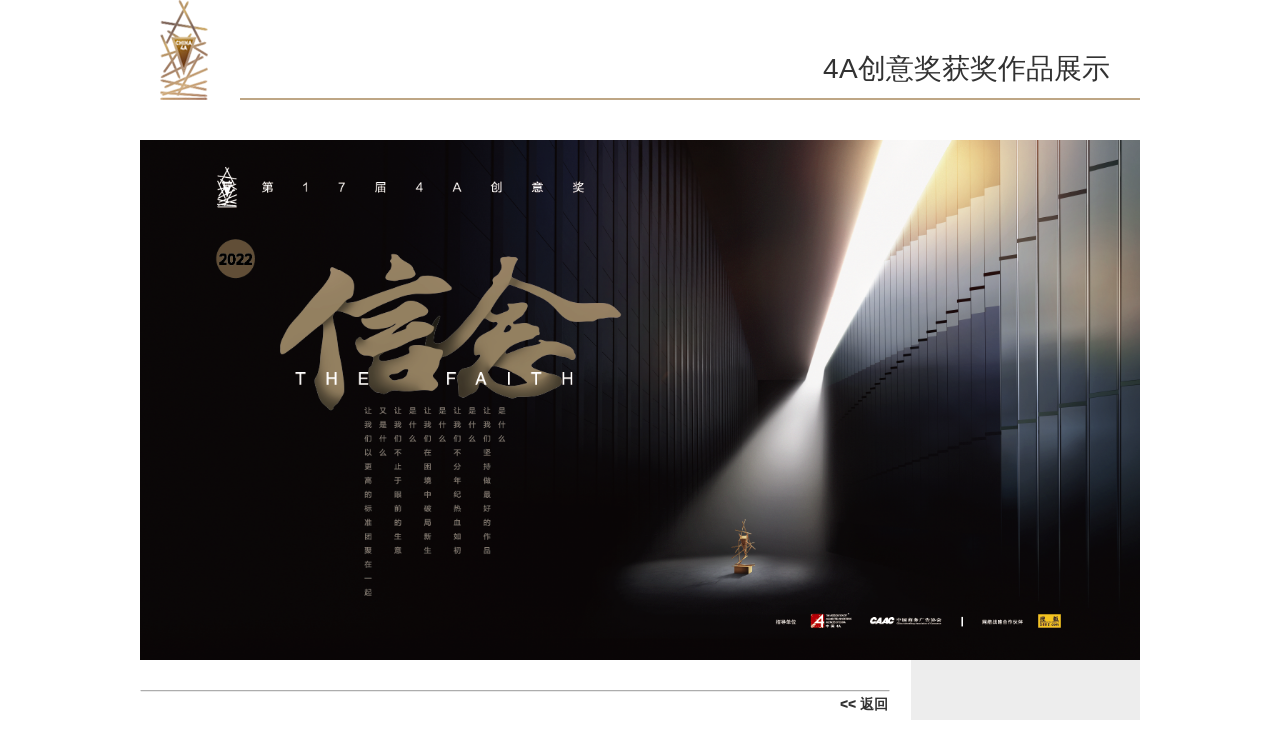

--- FILE ---
content_type: text/html; charset=utf-8
request_url: http://winners.china4a.org/index.php/Winners/Index/getinfo.html?id=CFBC02S1072&category=60&cat=D&year=2022
body_size: 19756
content:
<!DOCTYPE html PUBLIC "-//W3C//DTD XHTML 1.0 Transitional//EN" "http://www.w3.org/TR/xhtml1/DTD/xhtml1-transitional.dtd">
<html xmlns="http://www.w3.org/1999/xhtml">
<head>
    <meta http-equiv="Content-Type" content="text/html; charset=utf-8" />

    <link href="/Public/winners/css/css.css" rel="stylesheet" type="text/css" />
    <link href="/Public/winners/css/login.css" rel="stylesheet" type="text/css" />
    <script type="text/javascript" src="/Public/winners/js/jquery-1.7.1.min.js"></script>



    <title>4A创意奖</title>
    <link rel="shortcut icon" href="/Public/winners/images/favicon.ico"/>
</head>



<body>


<div class="header">

        <a class="logo" href="/index.php/Winners/index/index.html">
            <img src="/Public/winners/images/logo.png"/>
        </a>


        <div class="title" >
           <span style="padding-right: 30px">4A创意奖获奖作品展示</span>

        </div>


</div>
<div class="content">


	                        <div>
	        <a href="http://creativeawards.china4a.org/"><img src="/Public/winners/images/kv_2022.jpg" width="1000" ></a>
	



</div>

<style>

    .left_menu{
        width: 800px;
        float: left;
        padding: 0;
        margin: 0;
        border: 0px;
        margin-right: 10px;
        min-height: 516px;
    }

    .left_menu .line{
        width: 750px;
        text-align: left;
        margin-top: 30px;
    }

    .num{
        font-weight: 700;
    }

    .span1{
        font-weight: 700;
        color: #646464;
    }


</style>





<div class="content" style="margin-top: 0px;display: flex;">


    <div class="left_menu" style="padding-bottom: 40px;" >

        <div class="line">
            <img width="100%" src="/Public/winners/images/line.png" alt="">

            <div class="back"><a class="over" href="javascript:history.go(-1)"><< 返回</a></div>


            <div class="middle">

                <table width="100%" cellpadding="0" cellspacing="0">

                    <tr>
                        <td>

                            <div class="files">
                                
                                
                                <video class="file" rel="1" id="file0" src='https://china4a-winners.oss-cn-shanghai.aliyuncs.com/2022/mp4/CFBC02S1072.mp4'  width='720' controls controlsList='nodownload' preload  > </video>
								
                                
                                
                                                                <a href="/index.php/winners/index/views.html?src=https://china4a-winners.oss-cn-shanghai.aliyuncs.com/2022/print/CFBC02S1072/CFBC02S1072.jpg" target="_blank"><img  class="file image" rel="2" id="file1" src="https://china4a-winners.oss-cn-shanghai.aliyuncs.com/2022/print/CFBC02S1072/CFBC02S1072.jpg"   style="display: none" alt=""></a>
                                
                                
                            </div>


                            <div style="margin-top: 10px">

                                

                                                                <span  class="num num0" onclick="file('0')"  style="color: #a72118"  >1</span>
                                                                <span  class="num num1" onclick="file('1')"  >2</span>
                                
                                

                            </div>


                        </td>
                    </tr>


                    <tr>
                        <td height="15" style="border-bottom: 2px solid #e3e3e3"></td>
                    </tr>

                    <tr>
                        <td height="15" ></td>
                    </tr>




                    <tr >
                        <td>
                            <table width="100%" id="detail" cellspacing="0" cellpadding="0">

                                
                                


                                <tr>
                                    <td valign="top" width="100"><span class="span1 ">作品名称:</span></td>
                                    <td width="20"></td>
                                    
                                    <td><span class="color1" >伊利《热爱以7为名》</span></td>
                                    

                                </tr>

                                <tr>
                                    <td height="6"></td>
                                </tr>
                                
                                
                                


                                <tr>
                                    <td valign="top" width="100"><span class="span1 ">类别:</span></td>
                                    <td width="20"></td>
                                    
                                    <td><span >网络视频类</span></td>
                                    

                                </tr>

                                <tr>
                                    <td height="6"></td>
                                </tr>
                                
                                
                                


                                <tr>
                                    <td valign="top" width="100"><span class="span1 ">子类别:</span></td>
                                    <td width="20"></td>
                                    
                                    <td><span >60-300秒视频作品</span></td>
                                    

                                </tr>

                                <tr>
                                    <td height="6"></td>
                                </tr>
                                
                                
                                


                                <tr>
                                    <td valign="top" width="100"><span class="span1 ">广告主:</span></td>
                                    <td width="20"></td>
                                    
                                    <td><span >伊利</span></td>
                                    

                                </tr>

                                <tr>
                                    <td height="6"></td>
                                </tr>
                                
                                
                                


                                <tr>
                                    <td valign="top" width="100"><span class="span1 ">产品服务:</span></td>
                                    <td width="20"></td>
                                    
                                    <td><span >食品饮料类</span></td>
                                    

                                </tr>

                                <tr>
                                    <td height="6"></td>
                                </tr>
                                
                                
                                


                                <tr>
                                    <td valign="top" width="100"><span class="span1 ">参赛公司:</span></td>
                                    <td width="20"></td>
                                    
                                    <td><span >TOPic</span></td>
                                    

                                </tr>

                                <tr>
                                    <td height="6"></td>
                                </tr>
                                
                                
                                


                                <tr>
                                    <td valign="top" width="100"><span class="span1 ">创意总监:</span></td>
                                    <td width="20"></td>
                                    
                                    <td><span >张贺毅</span></td>
                                    

                                </tr>

                                <tr>
                                    <td height="6"></td>
                                </tr>
                                
                                
                                
                                
                                


                                <tr>
                                    <td valign="top" width="100"><span class="span1 ">美术指导:</span></td>
                                    <td width="20"></td>
                                    
                                    <td><span >苏群,曾峰</span></td>
                                    

                                </tr>

                                <tr>
                                    <td height="6"></td>
                                </tr>
                                
                                
                                


                                <tr>
                                    <td valign="top" width="100"><span class="span1 ">客户服务:</span></td>
                                    <td width="20"></td>
                                    
                                    <td><span >刘昕</span></td>
                                    

                                </tr>

                                <tr>
                                    <td height="6"></td>
                                </tr>
                                
                                
                                
                                
                                
                                
                                
                                
                                
                                
                                
                                
                                
                                
                                
                                
                                
                                
                                
                                
                                
                                
                                
                                
                                
                                                                                                                            </table>
                        </td>
                    </tr>

                    <tr>
                        <td height="30" style="border-bottom: 2px solid #e3e3e3"></td>
                    </tr>



                    <tr>
                        <td height="10"></td>
                    </tr>


                    <tr>
                        <td>

                            <div class="back"><a class="over" href="javascript:history.go(-1)"><< 返回</a></div>
                        </td>
                    </tr>


                    <tr>
                        <td height="75"></td>
                    </tr>


                </table>


            </div>


        </div>

    </div>

    <style>

</style>


<div class="right_menu" >

    <div>
        <ul>
            <a href="###">
                <b>
                    <span>4A创意奖</span>
                </b>
            </a>
        </ul>


        

        <li class="  color2 li1 ">
                
                <a href="/index.php/Winners/Index/info.html?cat=D&category=59&year=2022">
                    
                    <span class=" over2 color_cat2  ">直效类</span>
                </a>
        </li>

        

        <li class="color1 li2 ">
                
                <a href="/index.php/Winners/Index/info.html?cat=D&category=60&year=2022">
                    
                    <span class="color1  ">影视广播类</span>
                </a>
        </li>

        

        <li class="  color2 li1 ">
                
                <a href="/index.php/Winners/Index/info.html?cat=D&category=61&year=2022">
                    
                    <span class=" over2 color_cat2  ">互动类</span>
                </a>
        </li>

        

        <li class="  color2 li1 ">
                
                <a href="/index.php/Winners/Index/info.html?cat=D&category=62&year=2022">
                    
                    <span class=" over2 color_cat2  ">数字整合传播</span>
                </a>
        </li>

        

        <li class="  color2 li1 ">
                
                <a href="/index.php/Winners/Index/info.html?cat=D&category=63&year=2022">
                    
                    <span class=" over2 color_cat2  ">公关类</span>
                </a>
        </li>

        

        <li class="  color2 li1 ">
                
                <a href="/index.php/Winners/Index/info.html?cat=D&category=64&year=2022">
                    
                    <span class=" over2 color_cat2  ">公益类</span>
                </a>
        </li>

        

        <li class="  color2 li1 ">
                
                <a href="/index.php/Winners/Index/info.html?cat=D&category=65&year=2022">
                    
                    <span class=" over2 color_cat2  ">媒介营销</span>
                </a>
        </li>

        

        <li class="  color2 li1 ">
                
                <a href="/index.php/Winners/Index/info.html?cat=D&category=66&year=2022">
                    
                    <span class=" over2 color_cat2  ">创意工艺类</span>
                </a>
        </li>

        

        <li class="  color2 li1 ">
                
                <a href="/index.php/Winners/Index/info.html?cat=D&category=67&year=2022">
                    
                    <span class=" over2 color_cat2  ">品牌娱乐类</span>
                </a>
        </li>

        

        <li class="  color2 li1 ">
                
                <a href="/index.php/Winners/Index/info.html?cat=D&category=68&year=2022">
                    
                    <span class=" over2 color_cat2  ">平面及户外类</span>
                </a>
        </li>

        

        <li class="  color2 li1 ">
                
                <a href="/index.php/Winners/Index/info.html?cat=D&category=69&year=2022">
                    
                    <span class=" over2 color_cat2  ">创意整合传播类</span>
                </a>
        </li>

        

        <li class="  color2 li1 ">
                
                <a href="/index.php/Winners/Index/info.html?cat=D&category=70&year=2022">
                    
                    <span class=" over2 color_cat2  ">移动类</span>
                </a>
        </li>

        

        <li class="  color2 li1 ">
                
                <a href="/index.php/Winners/Index/info.html?cat=D&category=71&year=2022">
                    
                    <span class=" over2 color_cat2  ">数字工艺类</span>
                </a>
        </li>

        

        <li class="  color2 li1 ">
                
                <a href="/index.php/Winners/Index/info.html?cat=D&category=72&year=2022">
                    
                    <span class=" over2 color_cat2  ">创新营销类</span>
                </a>
        </li>

        

        <li class="  color2 li1 ">
                
                <a href="/index.php/Winners/Index/info.html?cat=D&category=73&year=2022">
                    
                    <span class=" over2 color_cat2  ">设计类</span>
                </a>
        </li>

        

        <li class="  color2 li1 ">
                
                <a href="/index.php/Winners/Index/info.html?cat=D&category=74&year=2022">
                    
                    <span class=" over2 color_cat2  ">性别平等类</span>
                </a>
        </li>

        
    </div>

</div>

<script>

    var height=$('.left_menu').css('height');
    $('.right_menu').css('height',height)



</script>

    <div style="clear: both;display: none;"></div>

</div>

<script>

    function file(data) {
        var id=$('#file'+data);
        var rel =id.attr('rel');
        $('.files video').each(function () {
            $(this).get(0).pause();
        })
        $('.file').hide();
        id.show();
        if(rel==1){
            id.get(0).play();
        }
        $('.num').css('color','#323232');
        $('.num'+data).css('color','#a72118');

        var height=$('.left_menu').css('height');
        $('.right_menu').css('height',height)
    }




    $('.image').each(function () {

        var imgSrc = $(this).attr("src");
        var th =$(this);

        getImageWidth(imgSrc, function (w, h) {
            if(w>=840){
                th.css('width','720');
            }else if(h>=840){
                th.css('height','720');
            }
        });

    })


    function getImageWidth(url,callback){
        var img = new Image();
        img.src = url;
        // 如果图片被缓存，则直接返回缓存数据
        if(img.complete){
            callback(img.width, img.height);
        }else{
            img.onload = function(){
                callback(img.width, img.height);
            }
        }
    }

    $(document).ready(function(){
        $('.files video').each(function () {
            if($(this).css('display') =='inline'){
                var  id=$(this).attr('id');
                console.log(id)
//                $('#'+id).get(0).play();
                $(this).get(0).play();
            }
        })

    });





</script>
</div>
<div class="footer" style="text-align: center;background-color: #000;color: #ffffff;width: 100%">

    <!-- COPYRIGHT © 2019-2020 4A GOLDEN SEAL AWARD. ALL RIGHTS RESERVED. TERMS OF USE. -->
<!--	Copyright @ 1997-2022 中国·4A All Rights Reserved-->
    Copyright © 1997-2026 4A Creative Awards All Rights Reserved
</div>

<script>

    $(document).ready(function(){
        $(".over").mouseenter(function(){
            $(this).css("color","#a72118");
        });

        $(".over").mouseleave(function(){
            $(this).css("color","#323232");
        });

        $(".over2").mouseenter(function(){
            $(this).css("color","#a72118");
            $(this).parents("li").css("list-style","square inside ").css('color','#a72118').css('padding-left','0px').css('margin-left','3px');
        });

        $(".over2").mouseleave(function(){
            $(this).css("color","#646464");
            $(this).parents('li').css("list-style","none inside ").css('color','#646464').css('padding-left','24px').css('margin-left','0px');
        });
    });
</script>

<script>
    var _hmt = _hmt || [];
    (function() {
        var hm = document.createElement("script");
        hm.src = "https://hm.baidu.com/hm.js?bf828a6d9bcdde558b331ad66bc5ef6c";
        var s = document.getElementsByTagName("script")[0];
        s.parentNode.insertBefore(hm, s);
    })();
</script>







</body>
</html>


--- FILE ---
content_type: text/css
request_url: http://winners.china4a.org/Public/winners/css/css.css
body_size: 4557
content:
@charset "utf-8";


/*@font-face {*/
    /*!**Niveau Grotesk Light**!*/
    /*font-family: "font_reg";*/
    /*src: url("SourceHanSansCN-Bold.otf") format("otf"),*/
    /*url("SourceHanSansCN-Bold.woff") format("woff"),*/
    /*url("SourceHanSansCN-Bold.woff2") format("woff2"),*/
    /*url("SourceHanSansCN-Bold.eot") format("eot"),*/
    /*url("SourceHanSansCN-Bold.svg") format("svg"),*/
    /*url("SourceHanSansCN-Bold.ttf") format("ttf");*/
    /*font-weight: normal;*/
    /*font-style: normal;*/
/*}*/

/*@font-face {*/
    /*!**Niveau Grotesk Light**!*/
    /*font-family: "font_reg";*/
    /*src: url("Niveau Grotesk Bold.otf") format("otf"),*/
    /*url("Niveau Grotesk Bold.woff") format("woff"),*/
    /*url("Niveau Grotesk Bold.woff2") format("woff2"),*/
    /*url("Niveau Grotesk Bold.eot") format("eot"),*/
    /*url("Niveau Grotesk Bold.svg") format("svg"),*/
    /*url("Niveau Grotesk Bold.ttf") format("ttf");*/
    /*font-weight: normal;*/
    /*font-style: normal;*/
/*}*/



/*@font-face {*/
    /*!**Niveau Grotesk Light**!*/
    /*font-family: "font_med";*/
    /*src:url("SourceHanSansCN-Medium.otf") format("otf");*/
    /*font-weight: normal;*/
    /*font-style: normal;*/
/*}*/

body {
    margin: 0px;
    font-size:14px;
    line-height:24px;
    font-family:Arial;
    color: #323232;
    background: #ffffff;

}

a {
    text-decoration: none;
    color: #323232;
}

li, ul, p, a, h1, input, dd, dt, dl {
    margin: 0;
    padding: 0;
    border: 0;
}


img {
    border: 0px;
}

.logo {
    float: left;
    width: 80px;
    /*height: 118px;*/
    height: 100px;
    display: block;
    padding-left: 20px;
}

.header {
    width: 1000px;
    margin: 0 auto;
    overflow: hidden;
}


.title {
    font-size: 28px;
    text-align: right;
    border-bottom: 2px solid #bea685;
    float: left;
    width: 900px;
    height: 41px;
    /*padding-top: 75px;*/
    padding-top: 57px;
}

.content {
    width: 1000px;
    margin: 40px auto 0 auto;
    position: relative;
}



.footer {
    width: 1000px;
    margin: 0 auto;
    text-align: right;
    line-height: 40px;
}




ul{
    font-size: 24px;
    line-height: 26px;
    font-family:Arial;
    padding-bottom: 18px;
}

ul span{
    color:#323232 ;
}

li{
    font-family:Arial;
}



.li1{
    list-style: none inside;
    line-height: 40px;
    font-size: 16px;
    color:#a4a4a4;
    padding-left: 24px;
}

.li2{
    list-style:square inside;
    line-height: 40px;
    font-size: 16px;
    color: #a72118;
   margin-left: 3px;

}


.prize{
    margin-top: 25px;
    width: 700px;
    text-align: left;
}

.menu{
    width: 700px;
    text-align: left;
    color:#a72118;
    font-family:Arial;
    font-size: 24px;
    font-weight: 700;
    margin-top: 30px;
}

.prize a{
    text-decoration: none;
    color: #000000;
}

.prize_left{
    padding-right: 12px;
}

.rd{
    padding-right: 16px;
    text-align: left;
}

.work_list{
    margin-top: 40px;
    text-align: left;
}

.table_A{
    font-size: 12px;
}

.page{
    text-align: center;
    padding-right: 12px;
    margin-top: 50px;
    font-weight: 700;
}



.color1{
    color:#a72118;
}

.color2{
    color:#323232;
}

.color_cat2{
    color: #646464;
}

.shu{
    margin-right: 10px;
    color: #b4b4b4;
    float: left;
    border-right:2px solid #a4a4a4;
    /*font-family: font_med,Arial;*/
    font-size: 18px;
}

.shu_mo{
    border: 0px;
}

.font2{
    font-size: 16px;
    /*font-family: font_reg, Arial;*/
    font-weight: 700;

}


.font3{
    font-size: 14px;
    font-family:  Arial;
    color: #323232;
}


.back{
    font-family:  Arial;
    font-size: 14px;
    text-align: right;
    padding-right: 2px;
    font-weight: 700;
}


.right_menu{
    width: 220px;
    float: left;
    background-color: #ededed;
    padding-left: 20px;
    padding-top: 86px;
    position: relative;
}


.back{
    font-family:  Arial;
    font-size: 14px;
    text-align: right;
    padding-right: 2px;
    font-weight: 700;
}


.middle{
    text-align: center ;
    margin-top: 40px;
}

.top{
    margin-top: 10px;
}

#detail{
    text-align: left;
}


.video_menu span{
    cursor: pointer;


}
.video_menu span:hover{
    color: #a72118;
}


.num{
    padding:0 3px 0 3px ;
    cursor: pointer;
    font-size: 14px;
}



--- FILE ---
content_type: text/css
request_url: http://winners.china4a.org/Public/winners/css/login.css
body_size: 2081
content:
@charset "utf-8";
.login{
    width: 1000px;
    margin-left: auto;
    margin-right: auto;
    margin-top: 40px;


}

.login2{
    width: 1000px;
    /* height: 400px; */
	height: 520px;
    margin-left: auto;
    margin-right: auto;
    /*background-color: #f6f6f6;*/
    background-image:url("../images/bg2.jpg");
	background-size: 100% 100%;
}
.login_re{
    /*background-color: #b60005;*/
    display: block;
    width: 80px;
    height: 25px;
    color: white;
    text-align: center;
    margin-top: 30px;
    margin-left: 920px;

}
.login .login_info{
    width: 755px;
    /*height: 370px;*/
    /*background-color: rgba(255,255,255,0.8);*/
    margin-left: auto;
    margin-right: auto;
    margin-top: 50px;
}
.login .login_title{
    text-align: center;
    font-size: 28px;
    margin-bottom: 10px;

}
.login .line{
    /*background-image:url("../images/line.png");*/
    background-position: 50% 0;
    height: 2px;
    width: 1000px;
    text-align: center;

}
.login .loginmain{
    width: 500px;
    /*height: 25px;*/
    margin-left: auto;
    margin-right: auto;
    position: relative;
}
.login .login_title1{
    float: left;
    width: 90px;
    height: 40px;
    margin-top: 15px;
    line-height: 40px;
    font-size: 20px;
}
.login .login_name{
    float: left;
    width: 260px;
    height: 40px;
    border: 1px solid #e5e5e5;
}
.login .login_name input,.login .login_pwd input,.login .login_verify input{
    width: 260px;
    height: 100%;
    border: 0px;
    margin: 0px;
    padding:0 10px;
    color: #505050;
    font-family: font_reg,Arial;
}

.login .login_pwd{
    float: left;
    width: 260px;
    height: 40px;
    border: 1px solid #e5e5e5;
    font-family: font_reg,Arial;

}

.login .login_but input{
    float: left;
    width: 260px;
    height: 40px;
    background-color: #a72118;
    color: #ffffff;
    text-align: center;
    font-size: 24px;
    font-family: font_reg,Arial;
}

.font1{
    font-family: font_reg,Arial;
}

